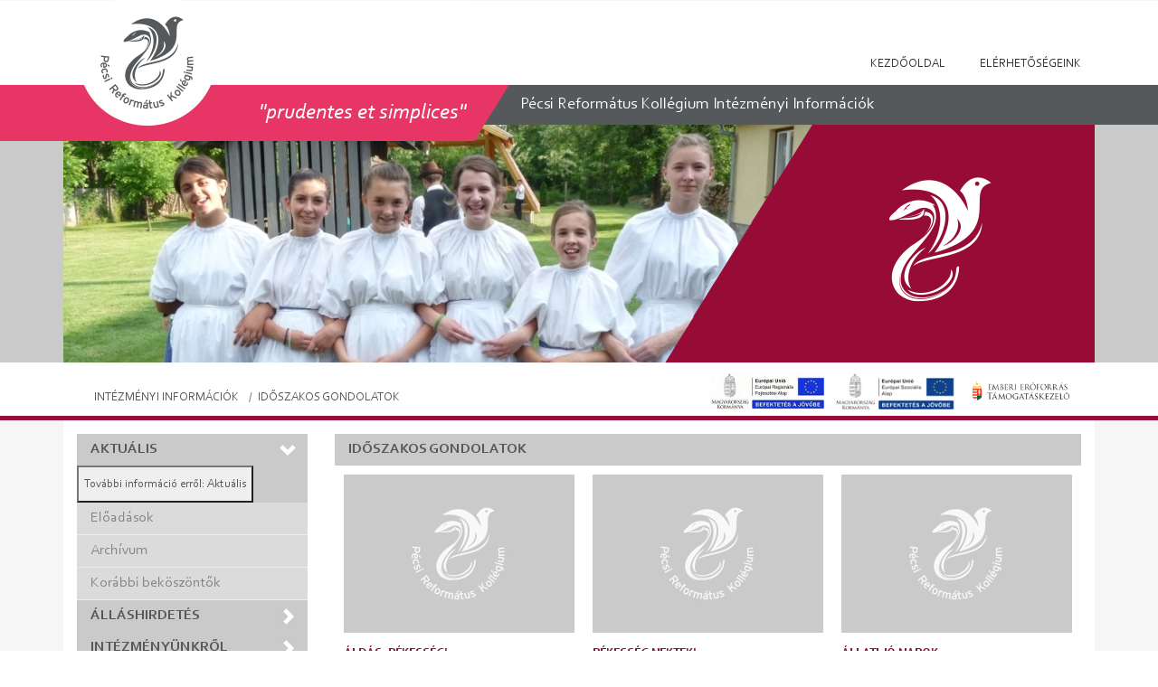

--- FILE ---
content_type: text/html; charset=utf-8
request_url: http://refipecs.hu/intezmenyi-informaciok/idoszakos-gondolatok
body_size: 7425
content:
<!DOCTYPE html>
<html xmlns="http://www.w3.org/1999/xhtml" xml:lang="hu-hu" lang="hu-hu" >
   
	<head>
		<meta charset="utf-8">
	<meta name="description" content="Pécsi Református Kollégium weboldala">
	<meta name="generator" content="Joomla! - Open Source Content Management">
	<title>Időszakos gondolatok - Pécsi Református Kollégium</title>
<link href="/media/mod_menu/css/mod-menu.min.css?a45ede" rel="stylesheet">
	<link href="http://refipecs.hu/plugins/content/dearflip/dflip/css/dflip.css" rel="stylesheet">
	<link href="http://refipecs.hu/plugins/content/dearflip/dflip/css/themify-icons.css" rel="stylesheet">
	<link href="/media/plg_system_jcemediabox/css/jcemediabox.min.css?7d30aa8b30a57b85d658fcd54426884a" rel="stylesheet">
<script type="application/json" class="joomla-script-options new">{"system.paths":{"root":"","rootFull":"http:\/\/refipecs.hu\/","base":"","baseFull":"http:\/\/refipecs.hu\/"},"csrf.token":"54ac1883264d4fcc1e6c5bd2c86014b4"}</script>
	<script src="/media/system/js/core.min.js?a3d8f8"></script>
	<script src="/media/vendor/jquery/js/jquery.min.js?3.7.1"></script>
	<script src="/media/vendor/jquery/js/jquery-noconflict.min.js?3.7.1"></script>
	<script src="/media/mod_menu/js/menu.min.js?5a565f" type="module"></script>
	<script src="http://refipecs.hu/plugins/content/dearflip/dflip/js/dflip.min.js"></script>
	<script src="/media/plg_system_jcemediabox/js/jcemediabox.min.js?7d30aa8b30a57b85d658fcd54426884a"></script>
	<script type="application/ld+json">{"@context":"https://schema.org","@type":"BreadcrumbList","@id":"http://refipecs.hu/#/schema/BreadcrumbList/17","itemListElement":[{"@type":"ListItem","position":1,"item":{"@id":"http://refipecs.hu/","name":"Kezdőlap"}},{"@type":"ListItem","position":2,"item":{"@id":"http://refipecs.hu/intezmenyi-informaciok","name":"Intézményi Információk"}},{"@type":"ListItem","position":3,"item":{"@id":"http://refipecs.hu/intezmenyi-informaciok/idoszakos-gondolatok","name":"Időszakos gondolatok"}}]}</script>
	<script>jQuery(document).ready(function(){WfMediabox.init({"base":"\/","theme":"standard","width":"","height":"","lightbox":0,"shadowbox":0,"icons":1,"overlay":1,"overlay_opacity":0.8,"overlay_color":"#000000","transition_speed":500,"close":2,"labels":{"close":"PLG_SYSTEM_JCEMEDIABOX_LABEL_CLOSE","next":"PLG_SYSTEM_JCEMEDIABOX_LABEL_NEXT","previous":"PLG_SYSTEM_JCEMEDIABOX_LABEL_PREVIOUS","cancel":"PLG_SYSTEM_JCEMEDIABOX_LABEL_CANCEL","numbers":"PLG_SYSTEM_JCEMEDIABOX_LABEL_NUMBERS","numbers_count":"PLG_SYSTEM_JCEMEDIABOX_LABEL_NUMBERS_COUNT","download":"PLG_SYSTEM_JCEMEDIABOX_LABEL_DOWNLOAD"},"swipe":true,"expand_on_click":true});});</script>

		<script src="/templates/bootstrap/js/bootstrap.min.js" type="text/javascript"></script>
		<script src="https://cdnjs.cloudflare.com/ajax/libs/popper.js/1.12.9/umd/popper.min.js" integrity="sha384-ApNbgh9B+Y1QKtv3Rn7W3mgPxhU9K/ScQsAP7hUibX39j7fakFPskvXusvfa0b4Q" crossorigin="anonymous"></script>		
		
		<link rel="stylesheet" href="/templates/bootstrap/css/bootstrap.min.css" type="text/css" />
		<meta name="viewport" content="width=device-width, initial-scale=1, maximum-scale=1, user-scalable=no">
		
		<link rel="stylesheet" href="/templates/refipecs-intezmenyi-informacio/css/template.css" type="text/css" />
	</head>


	<body>
	<!--NORMÁL NÉZET-->		
		<header class="container-fluid d-none d-xl-block">
			<div class="row fejlec">
				<div class="container">		
					<a class="logo" href="http://www.refipecs.hu/intezmenyi-informaciok" target="_self"><img class="logo" src="/templates/refipecs-intezmenyi-informacio/images/logo-normal.png" alt="Fejléc Logo"></a>
					<div class="row kereso">					
						<div class="offset-lg-10 col-lg-2">
							
						</div>
					</div>
					<div class="row menusor">
						<div class="navigacio offset-lg-2 col-lg-10">
							<div class="moduletable ">
        <ul id="mod-menu111" class="mod-menu mod-list nav ">
<li class="nav-item item-380"><a href="/" >Kezdőoldal</a></li><li class="nav-item item-414"><a href="/intezmenyi-informaciok/elerhetosegeink" >Elérhetőségeink</a></li></ul>
</div>

						</div>
					</div>
					<div class="row szoveg">
						<div class="idezet col-lg-5 d-md-none d-lg-block">
							<h2>"prudentes et simplices"</h2>
						</div>
						<div class="iskolanev col-lg-7 d-lg-block">
							<h3>Pécsi Református Kollégium Intézményi Információk</h3>
						</div>
						<div class="iskolanev d-lg-none d-md-block offset-md-2 col-md-10">
							<h3>Pécsi Református Kollégium Intézményi Információk</h3>
						</div>						
					</div>
				</div>
			</div>
		</header>
		
		<div class="container-fluid bannersav d-none d-xl-block">
			<div class="row kepsav">
				<div class="container">		
					<div class="row">
						<div class="banner col-lg-7 p-0">
							<div id="carousel-fade" class="carousel slide carousel-fade" data-ride="carousel" data-interval="5000">
								<div class="carousel-inner" role="listbox">
									<div class="carousel-item active">
										<img src="/templates/refipecs-intezmenyi-informacio/images/kep1.jpg" alt="Banner 1">
									</div>
									<div class="carousel-item">
										<img src="/templates/refipecs-intezmenyi-informacio/images/kep2.jpg" alt="Banner 2">
									</div>
									<div class="carousel-item">
										<img src="/templates/refipecs-intezmenyi-informacio/images/kep3.jpg" alt="Banner 3">
									</div>
									<div class="carousel-item">
										<img src="/templates/refipecs-intezmenyi-informacio/images/kep4.jpg" alt="Banner 3">
									</div>
								</div>
							</div>						
						
						</div>
						<div class="logo col-lg-5"></div>
					</div>
				</div>
			</div>
			<div class="row utvonal-tamogato d-none d-xl-block">
				<div class="container">		
					<div class="row">
						<div class="utvonal col-lg-7">
							<div class="moduletable ">
        <nav class="mod-breadcrumbs__wrapper" aria-label="Útvonal">
    <ol class="mod-breadcrumbs breadcrumb px-3 py-2">
                    <li class="mod-breadcrumbs__divider float-start">
                <span class="divider icon-location icon-fw" aria-hidden="true"></span>
            </li>
        
        <li class="mod-breadcrumbs__item breadcrumb-item"><a href="/intezmenyi-informaciok" class="pathway"><span>Intézményi Információk</span></a></li><li class="mod-breadcrumbs__item breadcrumb-item active"><span>Időszakos gondolatok</span></li>    </ol>
    </nav>
</div>

						</div>
						<div class="tamogato col-lg-5">
							<div class="moduletable ">
        <div class="mod-banners bannergroup">

    <div class="mod-banners__item banneritem">
                                                                                                                                                                                                                                                                                                                                                                <a
                            href="/component/banners/click/4" target="_blank" rel="noopener noreferrer"
                            title="EMET">
                            <img src="http://refipecs.hu/images/palyazatok/emet_logo_szines_jpeg.jpg" alt="EMET">                        </a>
                                                            </div>

</div>
</div>
<div class="moduletable ">
        <div class="mod-banners bannergroup">

    <div class="mod-banners__item banneritem">
                                                                                                                                                                                                                                                                                                                                                                <a
                            href="/component/banners/click/2" target="_blank" rel="noopener noreferrer"
                            title="Magyarország">
                            <img src="http://refipecs.hu/images/banners/mo.jpg" alt="Magyarország">                        </a>
                                                            </div>

</div>
</div>
<div class="moduletable ">
        <div class="mod-banners bannergroup">

    <div class="mod-banners__item banneritem">
                                                                                                                                                                                                                                                                                                                                                                <a
                            href="/component/banners/click/3" target="_blank" rel="noopener noreferrer"
                            title="ERFA">
                            <img src="http://refipecs.hu/images/banners/erfa_infoblokk.jpg" alt="ERFA">                        </a>
                                                            </div>

</div>
</div>
							
						</div>
					</div>
				</div>
			</div>
		</div>
		
		<div class="container-fluid tartalomsav d-none d-xl-block">
			<div class="row tartalomhatter">
				<div class="container tartalom">
					<div class="row">
						<div class="menuoszlop col-lg-3 col-md-4">
							<div class="moduletable ">
        <ul id="mod-menu110" class="mod-menu mod-list nav ">
<li class="nav-item item-382 alias-parent-active deeper parent"><a href="/intezmenyi-informaciok" >Aktuális</a><button class="mod-menu__toggle-sub" aria-expanded="false"><span class="icon-chevron-down" aria-hidden="true"></span><span class="visually-hidden">További információ erről: Aktuális</span></button><ul class="mod-menu__sub list-unstyled small"><li class="nav-item item-1037"><a href="/intezmenyi-informaciok/eloadasok" >Előadások</a></li><li class="nav-item item-383"><a href="/intezmenyi-informaciok/archivum?catid[0]=112" >Archívum</a></li><li class="nav-item item-867 current active"><a href="/intezmenyi-informaciok/idoszakos-gondolatok" >Korábbi beköszöntők</a></li></ul></li><li class="nav-item item-996"><a href="/intezmenyi-informaciok/allashirdetes" >Álláshirdetés</a></li><li class="nav-item item-384 deeper parent"><a href="/intezmenyi-informaciok/intezmenyunkrol" >Intézményünkről</a><button class="mod-menu__toggle-sub" aria-expanded="false"><span class="icon-chevron-down" aria-hidden="true"></span><span class="visually-hidden">További információ erről: Intézményünkről</span></button><ul class="mod-menu__sub list-unstyled small"><li class="nav-item item-385"><a href="/intezmenyi-informaciok/intezmenyunkrol/koszonto" >Köszöntő</a></li><li class="nav-item item-387"><a href="/intezmenyi-informaciok/intezmenyunkrol/igazgatotanacs" >Igazgatótanács</a></li><li class="nav-item item-699"><a href="/intezmenyi-informaciok/intezmenyunkrol/szervezetunk" >Szervezetünk</a></li><li class="nav-item item-1492"><a href="/intezmenyi-informaciok/intezmenyunkrol/fenntartonk" >Fenntartónk</a></li><li class="nav-item item-388"><a href="/intezmenyi-informaciok/intezmenyunkrol/kulfoldi-kapcsolataink" >Külföldi kapcsolataink</a></li></ul></li><li class="nav-item item-997"><a href="/intezmenyi-informaciok/intezmenytortenet" >Intézménytörténet</a></li><li class="nav-item item-590 deeper parent"><a href="/intezmenyi-informaciok/hitelet" >Hitélet</a><button class="mod-menu__toggle-sub" aria-expanded="false"><span class="icon-chevron-down" aria-hidden="true"></span><span class="visually-hidden">További információ erről: Hitélet</span></button><ul class="mod-menu__sub list-unstyled small"><li class="nav-item item-591"><a href="/intezmenyi-informaciok/hitelet/lelkipasztoraink" >Lelkipásztoraink</a></li><li class="nav-item item-592"><a href="/intezmenyi-informaciok/hitelet/hiteleti-alkalmak" >Hitéleti alkalmak</a></li></ul></li><li class="nav-item item-1002"><a href="/kozepiskola-pecs/ecl-nyelvvizsga" >ECL nyelvvizsga</a></li><li class="nav-item item-389 deeper parent"><a href="/intezmenyi-informaciok/dokumentumaink" >Dokumentumaink</a><button class="mod-menu__toggle-sub" aria-expanded="false"><span class="icon-chevron-down" aria-hidden="true"></span><span class="visually-hidden">További információ erről: Dokumentumaink</span></button><ul class="mod-menu__sub list-unstyled small"><li class="nav-item item-390"><a href="/intezmenyi-informaciok/dokumentumaink/szmsz" >SzMSz</a></li><li class="nav-item item-391"><a href="/intezmenyi-informaciok/dokumentumaink/pedagogiai-program" >Pedagógiai program</a></li><li class="nav-item item-392"><a href="/intezmenyi-informaciok/dokumentumaink/kulonos-kozzeteteli-lista" >Különös közzétételi lista</a></li><li class="nav-item item-393"><a href="/intezmenyi-informaciok/dokumentumaink/hazirend" >Házirend</a></li></ul></li><li class="nav-item item-395 deeper parent"><a href="/intezmenyi-informaciok/palyazatok" >Pályázatok</a><button class="mod-menu__toggle-sub" aria-expanded="false"><span class="icon-chevron-down" aria-hidden="true"></span><span class="visually-hidden">További információ erről: Pályázatok</span></button><ul class="mod-menu__sub list-unstyled small"><li class="nav-item item-679"><a href="/intezmenyi-informaciok/palyazatok/hatartalanul" >Határtalanul</a></li><li class="nav-item item-680"><a href="/intezmenyi-informaciok/palyazatok/szechenyi-2020" >Széchenyi 2020</a></li><li class="nav-item item-686"><a href="/intezmenyi-informaciok/palyazatok/nemzeti-kulturalis-alap" >Nemzeti Kultúrális Alap</a></li><li class="nav-item item-687"><a href="/intezmenyi-informaciok/palyazatok/egyhazi-tamogatasok" >Egyházi támogatások</a></li><li class="nav-item item-688"><a href="/intezmenyi-informaciok/palyazatok/istenadta-tehetseg-program" >Istenadta Tehetség program</a></li><li class="nav-item item-689"><a href="/intezmenyi-informaciok/palyazatok/pecs-mjv-tamogatasok" >Pécs MJV támogatások</a></li><li class="nav-item item-690"><a href="/intezmenyi-informaciok/palyazatok/emet-es-emmi-tamogatasok" >EMET, EMMI, BGA támogatások</a></li><li class="nav-item item-1506"><a href="/intezmenyi-informaciok/palyazatok/timoteus-alapitvany" >Timóteus Alapítvány</a></li></ul></li><li class="nav-item item-394"><a href="/intezmenyi-informaciok/alapitvanyaink" >Alapítványaink</a></li><li class="nav-item item-1077"><a href="/intezmenyi-informaciok/tehetseggondozas" >Tehetséggondozás</a></li><li class="nav-item item-998"><a href="/intezmenyi-informaciok/elerhetosegeink" >Elérhetőségeink</a></li><li class="nav-item item-670"><a href="http://outlook.office365.com" target="_blank" rel="noopener noreferrer">Webmail</a></li><li class="nav-item item-1485"><a href="/intezmenyi-informaciok/prk-podcast" >PRK Podcast</a></li></ul>
</div>
<div class="moduletable ">
            <h3 >PRK Podcast</h3>        
<div id="mod-custom255" class="mod-custom custom">
    <p style="text-align: center;"><a href="/intezmenyi-informaciok/prk-podcast" target="_self"><img src="/images/intezmeny/kepek/2025/podcast.png" alt="podcast" width="50" height="50" class=".img-fluid" style="max-width: 100%; margin: 5px;" /></a></p></div>
</div>
<div class="moduletable ">
            <h3 >Alapítványok adatai</h3>        
<div id="mod-custom104" class="mod-custom custom">
    <p><strong>Timóteus Alapítvány</strong></p>
<p><em>Adószám:</em> 18301667-1-02</p>
<p><em>Bankszámlaszám:</em> 50800111-11217798</p>
<p>&nbsp;</p>
<p><strong>Pro Schola Reformata Pécs Alapítvány</strong></p>
<p><em>Adószám:</em> 18278828-1-02<strong><br /></strong></p>
<p>Bankszámlaszám: 50800166-15236261</p>
<p>&nbsp;</p>
<p><strong>Ledinai Óvodáért Alapítvány</strong></p>
<p><em>Adószám:</em> 18312650-1-02</p>
<p><em>Bankszámlaszám:</em> 50100112-12005291</p>
<p>&nbsp;</p>
<p><strong>Gyermekmosoly Alapítvány</strong></p>
<p><em>Adószám:</em> 18324840-1-02</p>
<p><em>Bankszámlaszám:</em> 11731128-20006974</p>
<p>&nbsp;</p>
<p><strong>Nagyharsányi iskoláért Alapítvány</strong></p>
<p><em>Adószám:</em> 18305111-1-02</p>
<p style="margin-top: 0px; margin-bottom: 0px;"><em>Bankszámlaszám: </em>11746122-20003548</p>
<p>&nbsp;</p></div>
</div>
<div class="moduletable ">
            <h3 >Időszakos gondolatok</h3>        <div class="mod-articlesnews newsflash">
            <div class="mod-articlesnews__item" itemscope itemtype="https://schema.org/Article">
                    <h4 class="newsflash-title">
            <a href="/intezmenyi-informaciok/idoszakos-gondolatok/2593-aldas-bekesseg">
            ÁLDÁS, BÉKESSÉG!        </a>
        </h4>


    

    <p><strong>Megtanultuk régen a köszönésünket, a református üdvözlést. A hozzánk érkező elsősök is tudják már, s ha a Refi Oviba jártak, már óvodáskorukban megtanulták. Mégis, jó újratanulni, hogy megmaradjon a veleje, és ne váljon gépiessé a szánkon. Áldás, békesség! A legjobbat kívánjuk vele, amit csak egyik ember kívánhat a másiknak.</strong></p>


        </div>
            <div class="mod-articlesnews__item" itemscope itemtype="https://schema.org/Article">
                    <h4 class="newsflash-title">
            <a href="/intezmenyi-informaciok/idoszakos-gondolatok/2454-bekesseg-nektek">
            Békesség nektek!        </a>
        </h4>


    

    <p>Így köszönti a Feltámadott Jézus tanítványait első látogatásakor. A köszönés ilyen formája általános a közel-keleti világban. Egykor és ma is így köszöntek, köszönnek egymásnak zsidók és muszlimok, héberek és arabok.</p>


        </div>
            <div class="mod-articlesnews__item" itemscope itemtype="https://schema.org/Article">
                    <h4 class="newsflash-title">
            <a href="/intezmenyi-informaciok/idoszakos-gondolatok/1955-allati-jo-napok">
            ÁLLATI JÓ NAPOK        </a>
        </h4>


    

    <p style="text-align: justify;"><br />Közel egy időszakra esik az idén a Teremtés Hete és az Állatok Világnapja. Fontos, hogy megértsük ezeknek az emlékeztető időpontoknak a lényegét.</p>


        </div>
    </div>
</div>
						
						</div>
						<div class="aktoszlop col-lg-9 col-md-8">
							<div class="com-content-category-blog blog">
            <div class="page-header">
            <h1> Időszakos gondolatok </h1>
        </div>
    
        
    
            <div class="category-desc clearfix">
                                                        </div>
    
    
    
                                                            <div class="com-content-category-blog__items blog-items  columns-3">
                    <div class="com-content-category-blog__item blog-item">
                    

<div class="item-content">
    
	<figure class="left item-image">

            <a href="/intezmenyi-informaciok/idoszakos-gondolatok/2593-aldas-bekesseg" title="ÁLDÁS, BÉKESSÉG!">
            <img src="/images/hir.jpg" width="255" height="175" loading="lazy">        </a>
    	
    </figure>
	
	

    



	
	
                        
        <div class="page-header">
                    <h2>
                                    <a href="/intezmenyi-informaciok/idoszakos-gondolatok/2593-aldas-bekesseg">
                        ÁLDÁS, BÉKESSÉG!                    </a>
                            </h2>
        
        
        
            </div>
	
	
        	
        
        	

    	Megtanultuk régen a köszönésünket, a református üdvözlést. A hozzánk érkező elsősök is tudják már, s ha a Refi Oviba jártak, már óvodáskorukban megtanulták. Mégis,...

    
    
    
        </div>
            </div>
                    <div class="com-content-category-blog__item blog-item">
                    

<div class="item-content">
    
	<figure class="left item-image">

            <a href="/intezmenyi-informaciok/idoszakos-gondolatok/2454-bekesseg-nektek" title="Békesség nektek!">
            <img src="/images/hir.jpg" width="255" height="175" loading="lazy">        </a>
    	
    </figure>
	
	

    



	
	
                        
        <div class="page-header">
                    <h2>
                                    <a href="/intezmenyi-informaciok/idoszakos-gondolatok/2454-bekesseg-nektek">
                        Békesség nektek!                    </a>
                            </h2>
        
        
        
            </div>
	
	
        	
        
        	

    	Így köszönti a Feltámadott Jézus tanítványait első látogatásakor. A köszönés ilyen formája általános a közel-keleti világban. Egykor és ma is így köszöntek,...

    
    
    
        </div>
            </div>
                    <div class="com-content-category-blog__item blog-item">
                    

<div class="item-content">
    
	<figure class="left item-image">

            <a href="/intezmenyi-informaciok/idoszakos-gondolatok/1955-allati-jo-napok" title="ÁLLATI JÓ NAPOK">
            <img src="/images/hir.jpg">        </a>
    	
    </figure>
	
	

    



	
	
                        
        <div class="page-header">
                    <h2>
                                    <a href="/intezmenyi-informaciok/idoszakos-gondolatok/1955-allati-jo-napok">
                        ÁLLATI JÓ NAPOK                    </a>
                            </h2>
        
        
        
            </div>
	
	
        	
        
        	

    	Közel egy időszakra esik az idén a Teremtés Hete és az Állatok Világnapja. Fontos, hogy megértsük ezeknek az emlékeztető időpontoknak a lényegét.


    
    
    
        </div>
            </div>
                    <div class="com-content-category-blog__item blog-item">
                    

<div class="item-content">
    
	<figure class="left item-image">

            <a href="/intezmenyi-informaciok/idoszakos-gondolatok/1754-haboru-van-most-a-nagyvilagban" title="„Háború van most a nagyvilágban…”">
            <img src="/images/hir.jpg">        </a>
    	
    </figure>
	
	

    



	
	
                        
        <div class="page-header">
                    <h2>
                                    <a href="/intezmenyi-informaciok/idoszakos-gondolatok/1754-haboru-van-most-a-nagyvilagban">
                        „Háború van most a nagyvilágban…”                    </a>
                            </h2>
        
        
        
            </div>
	
	
        	
        
        	

    	Vörösmarty nevezetes verssora A vén cigányból visszakísért napjainkban. Akár csak 168 éve, most is olyan összecsapás rengette meg és sokkolja naponta a világot,...

    
    
    
        </div>
            </div>
                    <div class="com-content-category-blog__item blog-item">
                    

<div class="item-content">
    
	<figure class="left item-image">

            <a href="/intezmenyi-informaciok/idoszakos-gondolatok/1683-isten-aldd-meg-a-magyart" title="ISTEN, ÁLDD MEG A MAGYART!">
            <img src="/images/hir.jpg">        </a>
    	
    </figure>
	
	

    



	
	
                        
        <div class="page-header">
                    <h2>
                                    <a href="/intezmenyi-informaciok/idoszakos-gondolatok/1683-isten-aldd-meg-a-magyart">
                        ISTEN, ÁLDD MEG A MAGYART!                    </a>
                            </h2>
        
        
        
            </div>
	
	
        	
        
        	

    	Erre a fohászra emelkedik föl a nemzeti lobogó és a magyar szív! Ez az ima díszíti jogrendszerünk talapzatát, az Alaptörvényt. Ezzel, az egy híján kétszáz...

    
    
    
        </div>
            </div>
                    <div class="com-content-category-blog__item blog-item">
                    

<div class="item-content">
    
	<figure class="left item-image">

            <a href="/intezmenyi-informaciok/idoszakos-gondolatok/1664-gondolatok-2022-re" title="GONDOLATOK 2022-RE">
            <img src="/images/hir.jpg">        </a>
    	
    </figure>
	
	

    



	
	
                        
        <div class="page-header">
                    <h2>
                                    <a href="/intezmenyi-informaciok/idoszakos-gondolatok/1664-gondolatok-2022-re">
                        GONDOLATOK 2022-RE                    </a>
                            </h2>
        
        
        
            </div>
	
	
        	
        
        	

    	„… Akkor sokan eltántorodnak, elárulják és meggyűlölik egymást.&nbsp;Sok hamis próféta támad, és sokakat megtévesztenek.&nbsp;Mivel pedig megsokasodik a gonoszság,...

    
    
    
        </div>
            </div>
                    <div class="com-content-category-blog__item blog-item">
                    

<div class="item-content">
    
	<figure class="left item-image">

            <a href="/intezmenyi-informaciok/idoszakos-gondolatok/1624-fenyt-a-vilagnak" title="FÉNYT A VILÁGNAK!">
            <img src="/images/hir.jpg">        </a>
    	
    </figure>
	
	

    



	
	
                        
        <div class="page-header">
                    <h2>
                                    <a href="/intezmenyi-informaciok/idoszakos-gondolatok/1624-fenyt-a-vilagnak">
                        FÉNYT A VILÁGNAK!                    </a>
                            </h2>
        
        
        
            </div>
	
	
        	
        
        	

    	Isten teremtő energiát bocsátott az embervilágba Krisztussal, akár a napfénnyel a természetbe, mert a benne megtestesült szeretetet megnemesíti, megújítja, átmenti...

    
    
    
        </div>
            </div>
                    <div class="com-content-category-blog__item blog-item">
                    

<div class="item-content">
    
	<figure class="left item-image">

            <a href="/intezmenyi-informaciok/idoszakos-gondolatok/1591-emlekezesek-evada" title="Emlékezések évada">
            <img src="/images/hir.jpg">        </a>
    	
    </figure>
	
	

    



	
	
                        
        <div class="page-header">
                    <h2>
                                    <a href="/intezmenyi-informaciok/idoszakos-gondolatok/1591-emlekezesek-evada">
                        Emlékezések évada                    </a>
                            </h2>
        
        
        
            </div>
	
	
        	
        
        	

    	Ebben (is) istenképűségünk nyilvánul meg: nem tudunk nem alkotni, mert bennünk ragadt a teremtés ösztöne. Még az emlékezésben is.


    
    
    
        </div>
            </div>
                    <div class="com-content-category-blog__item blog-item">
                    

<div class="item-content">
    
	<figure class="left item-image">

            <a href="/intezmenyi-informaciok/idoszakos-gondolatok/1562-vissza-a-termeszethez" title="VISSZA A TERMÉSZETHEZ!">
            <img src="/images/hir.jpg">        </a>
    	
    </figure>
	
	

    



	
	
                        
        <div class="page-header">
                    <h2>
                                    <a href="/intezmenyi-informaciok/idoszakos-gondolatok/1562-vissza-a-termeszethez">
                        VISSZA A TERMÉSZETHEZ!                    </a>
                            </h2>
        
        
        
            </div>
	
	
        	
        
        	

    	Csaknem háromszáz éve már, hogy az európai gondolkodás új fordulatot vett ezzel a jelszóval. A svájci Alpok ölében nagybátyja parókiáján gyerekeskedő Rousseau...

    
    
    
        </div>
            </div>
                </div>
    
    
                        <div class="com-content-category-blog__navigation w-100">
                        <div class="com-content-category-blog__pagination">
                <nav class="pagination__wrapper" aria-label="Lapszámozás">
    <ul class="pagination ms-0 mb-4">
            <li class="disabled page-item">
        <span class="page-link" aria-hidden="true"><span class="icon-angle-double-left" aria-hidden="true"></span></span>
    </li>
            <li class="disabled page-item">
        <span class="page-link" aria-hidden="true"><span class="icon-angle-left" aria-hidden="true"></span></span>
    </li>

                            <li class="active page-item">
        <a aria-current="true" aria-label="1. oldal" href="#" class="page-link">1</a>
    </li>
                        <li class="page-item">
        <a aria-label="Ugrás a(z) 2 oldalra" href="/intezmenyi-informaciok/idoszakos-gondolatok?start=9" class="page-link">
            2        </a>
    </li>
                        <li class="page-item">
        <a aria-label="Ugrás a(z) 3 oldalra" href="/intezmenyi-informaciok/idoszakos-gondolatok?start=18" class="page-link">
            3        </a>
    </li>
                        <li class="page-item">
        <a aria-label="Ugrás a(z) 4 oldalra" href="/intezmenyi-informaciok/idoszakos-gondolatok?start=27" class="page-link">
            4        </a>
    </li>
        
            <li class="page-item">
        <a aria-label="Ugrás a következő oldalra" href="/intezmenyi-informaciok/idoszakos-gondolatok?start=9" class="page-link">
            <span class="icon-angle-right" aria-hidden="true"></span>        </a>
    </li>
            <li class="page-item">
        <a aria-label="Ugrás az utolsó oldalra" href="/intezmenyi-informaciok/idoszakos-gondolatok?start=27" class="page-link">
            <span class="icon-angle-double-right" aria-hidden="true"></span>        </a>
    </li>
    </ul>
</nav>
            </div>
        </div>
    </div>
						
						</div>
					</div>
				</div>
			</div>
		</div>
		
		<div class="container-fluid lablecsav d-none d-xl-block">
			<div class="row lablec d-md-none d-lg-block">
				<div class="container">		
					<div class="row">
						<div class="iskolanev-lab col-lg-7">
							<h3>Pécsi Református Kollégium Intézményi Információk</h3>
						</div>
						<div class="facebook col-lg-5">
							<h2><a href="#" target="_blank">Keress minket itt is!</a></h2>						
						</div>
					</div>
				</div>
			</div>
			<div class="row lablec-menu d-none d-xl-block">
				<div class="container">		
					<div class="row">
						<div class="lablec-modul col-lg-3 d-md-none d-lg-block">
							<img src="/templates/refipecs-intezmenyi-informacio/images/lablec_logo.png" alt="Lábléc Logo">
						</div>
						<div class="lablec-modul col-lg-3 col-md-6">
							<div class="moduletable ">
            <h3 >Elérhetőségek</h3>        
<div id="mod-custom115" class="mod-custom custom">
    <p>Cím: 7630 Pécs Engel János utca 15.</p>
<p>Email: titkarsag@refipecs.hu</p>
<p>Tel.: +36-72-210-800</p></div>
</div>

						</div>
						<div class="lablec-modul col-lg-3 col-md-6">
							<div class="moduletable ">
            <h3 >Oktatási azonosító</h3>        
<div id="mod-custom93" class="mod-custom custom">
    <p>Az intézmény OM azonosítója:</p>
<p>027413</p></div>
</div>

						</div>
						<div class="lablec-modul col-lg-3 d-md-none d-lg-block">
							<div class="moduletable ">
        
<div id="mod-custom169" class="mod-custom custom">
    <p><a href="http://okogyulekezet.hu/" target="_blank" rel="noopener"><img src="/images/intezmeny/kepek/2021/ogym_logo-kicsi.png" alt="ogym logo kicsi" width="66" height="100" style="max-width: 100%; margin: 5px auto; display: block;" /></a></p></div>
</div>

						</div>
					</div>
				</div>
			</div>			
		</div>	
	<!--NORMÁL NÉZET VÉGE-->		
	
	
	<!--TABLET NÉZET-->	
	
	<!--TABLET NÉZET VÉGE-->		
	<!--MOBIL NÉZET-->	
		<div class="container-fluid d-block d-xl-none fejlecsav">
			<div class="container">
				<div class="row">
					<div class="col-3 col-sm-2 logo">
						<img src="/templates/refipecs-intezmenyi-informacio/images/mobil-logo.png" alt="Logo">
					</div>						
					<div class="col-9 col-sm-10 fejlec">
						<h1>Pécsi Református Kollégium</h1><h2>"prudentes et simplices"</h2>
					</div>	
				</div>
			</div>
		</div>	
		<nav class="navbar navbar-expand-xl d-xl-none navbar-light">
			<h2 class="navbar-brand">PRK Intézményi Információk</h2>				
			<button class="navbar-toggler" type="button" data-toggle="collapse" data-target="#navbar-collapse">&#9776;</button> 	
			<div class="collapse navbar-collapse" id="navbar-collapse">
								
				<div class="moduletable ">
        <ul id="mod-menu109" class="mod-menu mod-list nav  navbar-nav ml-auto">
<li class="nav-item item-1078"><a href="/intezmenyi-informaciok/tehetseggondozas" >Tehetséggondozás</a></li><li class="nav-item item-396"><a href="/" >Kezdőoldal</a></li><li class="nav-item item-397"><a href="/intezmenyi-informaciok/elerhetosegeink" >Elérhetőségeink</a></li><li class="nav-item item-398 alias-parent-active deeper parent"><a href="/intezmenyi-informaciok" >Aktuális</a><button class="mod-menu__toggle-sub" aria-expanded="false"><span class="icon-chevron-down" aria-hidden="true"></span><span class="visually-hidden">További információ erről: Aktuális</span></button><ul class="mod-menu__sub list-unstyled small"><li class="nav-item item-399"><a href="/intezmenyi-informaciok/archivum?catid[0]=112" >Archívum</a></li></ul></li><li class="nav-item item-400 deeper parent"><a href="/intezmenyi-informaciok/intezmenyunkrol" >Intézményünkről</a><button class="mod-menu__toggle-sub" aria-expanded="false"><span class="icon-chevron-down" aria-hidden="true"></span><span class="visually-hidden">További információ erről: Intézményünkről</span></button><ul class="mod-menu__sub list-unstyled small"><li class="nav-item item-401"><a href="/intezmenyi-informaciok/intezmenyunkrol/koszonto" >Köszöntő</a></li><li class="nav-item item-402"><a href="/?Itemid=370" >Történetünk</a></li><li class="nav-item item-403"><a href="/intezmenyi-informaciok/intezmenyunkrol/igazgatotanacs" >Igazgatótanács</a></li><li class="nav-item item-405"><a href="/intezmenyi-informaciok/intezmenyunkrol/kulfoldi-kapcsolataink" >Külföldi kapcsolataink</a></li><li class="nav-item item-700"><a href="/intezmenyi-informaciok/intezmenyunkrol/szervezetunk" >Szervezetünk</a></li><li class="nav-item item-1493"><a href="/intezmenyi-informaciok/intezmenyunkrol/fenntartonk" >Fenntartónk</a></li></ul></li><li class="nav-item item-406 deeper parent"><a href="/intezmenyi-informaciok/dokumentumaink" >Dokumentumaink</a><button class="mod-menu__toggle-sub" aria-expanded="false"><span class="icon-chevron-down" aria-hidden="true"></span><span class="visually-hidden">További információ erről: Dokumentumaink</span></button><ul class="mod-menu__sub list-unstyled small"><li class="nav-item item-407"><a href="/intezmenyi-informaciok/dokumentumaink/szmsz" >SzMSz</a></li><li class="nav-item item-408"><a href="/intezmenyi-informaciok/dokumentumaink/pedagogiai-program" >Pedagógiai program</a></li><li class="nav-item item-409"><a href="/intezmenyi-informaciok/dokumentumaink/kulonos-kozzeteteli-lista" >Különös közzétételi lista</a></li><li class="nav-item item-410"><a href="/intezmenyi-informaciok/dokumentumaink/hazirend" >Házirend</a></li><li class="nav-item item-1003"><a href="/kozepiskola-pecs/ecl-nyelvvizsga" >ECL nyelvvizsga</a></li></ul></li><li class="nav-item item-411 deeper parent"><a href="/intezmenyi-informaciok/palyazatok" >Pályázatok</a><button class="mod-menu__toggle-sub" aria-expanded="false"><span class="icon-chevron-down" aria-hidden="true"></span><span class="visually-hidden">További információ erről: Pályázatok</span></button><ul class="mod-menu__sub list-unstyled small"><li class="nav-item item-691"><a href="/intezmenyi-informaciok/palyazatok/hatartalanul" >Határtalanul</a></li><li class="nav-item item-692"><a href="/intezmenyi-informaciok/palyazatok/szechenyi-2020" >Széchenyi 2020</a></li><li class="nav-item item-693"><a href="/intezmenyi-informaciok/palyazatok/nemzeti-kulturalis-alap" >Nemzeti Kultúrális Alap</a></li><li class="nav-item item-694"><a href="/intezmenyi-informaciok/palyazatok/egyhazi-tamogatasok" >Egyházi támogatások</a></li><li class="nav-item item-695"><a href="/intezmenyi-informaciok/palyazatok/istenadta-tehetseg-program" >Istenadta Tehetség program</a></li><li class="nav-item item-696"><a href="/intezmenyi-informaciok/palyazatok/pecs-mjv-tamogatasok" >Pécs MJV támogatások</a></li><li class="nav-item item-697"><a href="/intezmenyi-informaciok/palyazatok/emet-es-emmi-tamogatasok" >Egyéb támogatások</a></li><li class="nav-item item-1507"><a href="/intezmenyi-informaciok/palyazatok/timoteus-alapitvany" >Timóteus Alapítvány</a></li></ul></li><li class="nav-item item-412"><a href="/intezmenyi-informaciok/alapitvanyaink" >Alapítványaink</a></li><li class="nav-item item-593 deeper parent"><a href="/intezmenyi-informaciok/hitelet" >Hitélet</a><button class="mod-menu__toggle-sub" aria-expanded="false"><span class="icon-chevron-down" aria-hidden="true"></span><span class="visually-hidden">További információ erről: Hitélet</span></button><ul class="mod-menu__sub list-unstyled small"><li class="nav-item item-594"><a href="/intezmenyi-informaciok/hitelet/lelkipasztoraink" >Lelkipásztoraink</a></li><li class="nav-item item-595"><a href="/intezmenyi-informaciok/hitelet/hiteleti-alkalmak" >Hitéleti alkalmak</a></li></ul></li></ul>
</div>
			
			</div>				
		</nav>
		<div class="container-fluid d-block d-xl-none tartalomsav">
			<div class="container">
				<div class="row">
					<div class="col-12 col-sm-12 tartalom">
						<div class="com-content-category-blog blog">
            <div class="page-header">
            <h1> Időszakos gondolatok </h1>
        </div>
    
        
    
            <div class="category-desc clearfix">
                                                        </div>
    
    
    
                                                            <div class="com-content-category-blog__items blog-items  columns-3">
                    <div class="com-content-category-blog__item blog-item">
                    

<div class="item-content">
    
	<figure class="left item-image">

            <a href="/intezmenyi-informaciok/idoszakos-gondolatok/2593-aldas-bekesseg" title="ÁLDÁS, BÉKESSÉG!">
            <img src="/images/hir.jpg" width="255" height="175" loading="lazy">        </a>
    	
    </figure>
	
	

    



	
	
                        
        <div class="page-header">
                    <h2>
                                    <a href="/intezmenyi-informaciok/idoszakos-gondolatok/2593-aldas-bekesseg">
                        ÁLDÁS, BÉKESSÉG!                    </a>
                            </h2>
        
        
        
            </div>
	
	
        	
        
        	

    	Megtanultuk régen a köszönésünket, a református üdvözlést. A hozzánk érkező elsősök is tudják már, s ha a Refi Oviba jártak, már óvodáskorukban megtanulták. Mégis,...

    
    
    
        </div>
            </div>
                    <div class="com-content-category-blog__item blog-item">
                    

<div class="item-content">
    
	<figure class="left item-image">

            <a href="/intezmenyi-informaciok/idoszakos-gondolatok/2454-bekesseg-nektek" title="Békesség nektek!">
            <img src="/images/hir.jpg" width="255" height="175" loading="lazy">        </a>
    	
    </figure>
	
	

    



	
	
                        
        <div class="page-header">
                    <h2>
                                    <a href="/intezmenyi-informaciok/idoszakos-gondolatok/2454-bekesseg-nektek">
                        Békesség nektek!                    </a>
                            </h2>
        
        
        
            </div>
	
	
        	
        
        	

    	Így köszönti a Feltámadott Jézus tanítványait első látogatásakor. A köszönés ilyen formája általános a közel-keleti világban. Egykor és ma is így köszöntek,...

    
    
    
        </div>
            </div>
                    <div class="com-content-category-blog__item blog-item">
                    

<div class="item-content">
    
	<figure class="left item-image">

            <a href="/intezmenyi-informaciok/idoszakos-gondolatok/1955-allati-jo-napok" title="ÁLLATI JÓ NAPOK">
            <img src="/images/hir.jpg">        </a>
    	
    </figure>
	
	

    



	
	
                        
        <div class="page-header">
                    <h2>
                                    <a href="/intezmenyi-informaciok/idoszakos-gondolatok/1955-allati-jo-napok">
                        ÁLLATI JÓ NAPOK                    </a>
                            </h2>
        
        
        
            </div>
	
	
        	
        
        	

    	Közel egy időszakra esik az idén a Teremtés Hete és az Állatok Világnapja. Fontos, hogy megértsük ezeknek az emlékeztető időpontoknak a lényegét.


    
    
    
        </div>
            </div>
                    <div class="com-content-category-blog__item blog-item">
                    

<div class="item-content">
    
	<figure class="left item-image">

            <a href="/intezmenyi-informaciok/idoszakos-gondolatok/1754-haboru-van-most-a-nagyvilagban" title="„Háború van most a nagyvilágban…”">
            <img src="/images/hir.jpg">        </a>
    	
    </figure>
	
	

    



	
	
                        
        <div class="page-header">
                    <h2>
                                    <a href="/intezmenyi-informaciok/idoszakos-gondolatok/1754-haboru-van-most-a-nagyvilagban">
                        „Háború van most a nagyvilágban…”                    </a>
                            </h2>
        
        
        
            </div>
	
	
        	
        
        	

    	Vörösmarty nevezetes verssora A vén cigányból visszakísért napjainkban. Akár csak 168 éve, most is olyan összecsapás rengette meg és sokkolja naponta a világot,...

    
    
    
        </div>
            </div>
                    <div class="com-content-category-blog__item blog-item">
                    

<div class="item-content">
    
	<figure class="left item-image">

            <a href="/intezmenyi-informaciok/idoszakos-gondolatok/1683-isten-aldd-meg-a-magyart" title="ISTEN, ÁLDD MEG A MAGYART!">
            <img src="/images/hir.jpg">        </a>
    	
    </figure>
	
	

    



	
	
                        
        <div class="page-header">
                    <h2>
                                    <a href="/intezmenyi-informaciok/idoszakos-gondolatok/1683-isten-aldd-meg-a-magyart">
                        ISTEN, ÁLDD MEG A MAGYART!                    </a>
                            </h2>
        
        
        
            </div>
	
	
        	
        
        	

    	Erre a fohászra emelkedik föl a nemzeti lobogó és a magyar szív! Ez az ima díszíti jogrendszerünk talapzatát, az Alaptörvényt. Ezzel, az egy híján kétszáz...

    
    
    
        </div>
            </div>
                    <div class="com-content-category-blog__item blog-item">
                    

<div class="item-content">
    
	<figure class="left item-image">

            <a href="/intezmenyi-informaciok/idoszakos-gondolatok/1664-gondolatok-2022-re" title="GONDOLATOK 2022-RE">
            <img src="/images/hir.jpg">        </a>
    	
    </figure>
	
	

    



	
	
                        
        <div class="page-header">
                    <h2>
                                    <a href="/intezmenyi-informaciok/idoszakos-gondolatok/1664-gondolatok-2022-re">
                        GONDOLATOK 2022-RE                    </a>
                            </h2>
        
        
        
            </div>
	
	
        	
        
        	

    	„… Akkor sokan eltántorodnak, elárulják és meggyűlölik egymást.&nbsp;Sok hamis próféta támad, és sokakat megtévesztenek.&nbsp;Mivel pedig megsokasodik a gonoszság,...

    
    
    
        </div>
            </div>
                    <div class="com-content-category-blog__item blog-item">
                    

<div class="item-content">
    
	<figure class="left item-image">

            <a href="/intezmenyi-informaciok/idoszakos-gondolatok/1624-fenyt-a-vilagnak" title="FÉNYT A VILÁGNAK!">
            <img src="/images/hir.jpg">        </a>
    	
    </figure>
	
	

    



	
	
                        
        <div class="page-header">
                    <h2>
                                    <a href="/intezmenyi-informaciok/idoszakos-gondolatok/1624-fenyt-a-vilagnak">
                        FÉNYT A VILÁGNAK!                    </a>
                            </h2>
        
        
        
            </div>
	
	
        	
        
        	

    	Isten teremtő energiát bocsátott az embervilágba Krisztussal, akár a napfénnyel a természetbe, mert a benne megtestesült szeretetet megnemesíti, megújítja, átmenti...

    
    
    
        </div>
            </div>
                    <div class="com-content-category-blog__item blog-item">
                    

<div class="item-content">
    
	<figure class="left item-image">

            <a href="/intezmenyi-informaciok/idoszakos-gondolatok/1591-emlekezesek-evada" title="Emlékezések évada">
            <img src="/images/hir.jpg">        </a>
    	
    </figure>
	
	

    



	
	
                        
        <div class="page-header">
                    <h2>
                                    <a href="/intezmenyi-informaciok/idoszakos-gondolatok/1591-emlekezesek-evada">
                        Emlékezések évada                    </a>
                            </h2>
        
        
        
            </div>
	
	
        	
        
        	

    	Ebben (is) istenképűségünk nyilvánul meg: nem tudunk nem alkotni, mert bennünk ragadt a teremtés ösztöne. Még az emlékezésben is.


    
    
    
        </div>
            </div>
                    <div class="com-content-category-blog__item blog-item">
                    

<div class="item-content">
    
	<figure class="left item-image">

            <a href="/intezmenyi-informaciok/idoszakos-gondolatok/1562-vissza-a-termeszethez" title="VISSZA A TERMÉSZETHEZ!">
            <img src="/images/hir.jpg">        </a>
    	
    </figure>
	
	

    



	
	
                        
        <div class="page-header">
                    <h2>
                                    <a href="/intezmenyi-informaciok/idoszakos-gondolatok/1562-vissza-a-termeszethez">
                        VISSZA A TERMÉSZETHEZ!                    </a>
                            </h2>
        
        
        
            </div>
	
	
        	
        
        	

    	Csaknem háromszáz éve már, hogy az európai gondolkodás új fordulatot vett ezzel a jelszóval. A svájci Alpok ölében nagybátyja parókiáján gyerekeskedő Rousseau...

    
    
    
        </div>
            </div>
                </div>
    
    
                        <div class="com-content-category-blog__navigation w-100">
                        <div class="com-content-category-blog__pagination">
                <nav class="pagination__wrapper" aria-label="Lapszámozás">
    <ul class="pagination ms-0 mb-4">
            <li class="disabled page-item">
        <span class="page-link" aria-hidden="true"><span class="icon-angle-double-left" aria-hidden="true"></span></span>
    </li>
            <li class="disabled page-item">
        <span class="page-link" aria-hidden="true"><span class="icon-angle-left" aria-hidden="true"></span></span>
    </li>

                            <li class="active page-item">
        <a aria-current="true" aria-label="1. oldal" href="#" class="page-link">1</a>
    </li>
                        <li class="page-item">
        <a aria-label="Ugrás a(z) 2 oldalra" href="/intezmenyi-informaciok/idoszakos-gondolatok?start=9" class="page-link">
            2        </a>
    </li>
                        <li class="page-item">
        <a aria-label="Ugrás a(z) 3 oldalra" href="/intezmenyi-informaciok/idoszakos-gondolatok?start=18" class="page-link">
            3        </a>
    </li>
                        <li class="page-item">
        <a aria-label="Ugrás a(z) 4 oldalra" href="/intezmenyi-informaciok/idoszakos-gondolatok?start=27" class="page-link">
            4        </a>
    </li>
        
            <li class="page-item">
        <a aria-label="Ugrás a következő oldalra" href="/intezmenyi-informaciok/idoszakos-gondolatok?start=9" class="page-link">
            <span class="icon-angle-right" aria-hidden="true"></span>        </a>
    </li>
            <li class="page-item">
        <a aria-label="Ugrás az utolsó oldalra" href="/intezmenyi-informaciok/idoszakos-gondolatok?start=27" class="page-link">
            <span class="icon-angle-double-right" aria-hidden="true"></span>        </a>
    </li>
    </ul>
</nav>
            </div>
        </div>
    </div>
	
					</div>	
				</div>
			</div>
		</div>	
		<div class="container-fluid d-block d-xl-none lablecsav">
			<div class="container">
				<div class="row">
					<div class="col-12 col-sm-12 lablec">
						<div class="moduletable ">
            <h3 >Elérhetőségek</h3>        
<div id="mod-custom115" class="mod-custom custom">
    <p>Cím: 7630 Pécs Engel János utca 15.</p>
<p>Email: titkarsag@refipecs.hu</p>
<p>Tel.: +36-72-210-800</p></div>
</div>
	
					</div>	
				</div>
			</div>
		</div>			
		
					

	<!--MOBIL NÉZET VÉGE-->			
	</body>
	

	
</html>


--- FILE ---
content_type: text/css
request_url: http://refipecs.hu/templates/refipecs-intezmenyi-informacio/css/template.css
body_size: 3505
content:
@font-face {
  font-family: Corbel;
  src: url('corbel.ttf') format('truetype');
  font-weight: normal;
  font-style: normal;
}

@font-face {
  font-family: Corbel;
  src: url('corbelb.ttf') format('truetype');
  font-weight: bold;
  font-style: normal;
}

@font-face {
  font-family: Corbel;
  src: url('corbeli.ttf') format('truetype');
  font-weight: normal;
  font-style: italic;
}

@font-face {
  font-family: Corbel;
  src: url('corbelz.ttf') format('truetype');
  font-weight: bold;
  font-style: italic;
}

	:root{
		--fejlec-hatter: #cacaca;
		--fejlec-cim-betu-szin: #ffffff;
		--kepsav-hatter: #cacaca;
		--tartalomsav-hatter: #f6f6f6;
		--tartalom-hatter: #ffffff;
		--tartalom-cim-hatter: #cacaca;
		--top-menu-szin: #333333;
		--link-szin: #970c36;
		--betu-szin: #56595c;
		--menu-hatter: #cacaca;
		--almenu-hatter: #dbdbdb;
		--menu-betu-szin: #56595c;
		--almenu-betu-szin: #848484;
		--modul-fejlec-hatter: #cacaca;
		--modul-hatter: #dbdbdb;
		--lablec-hatter: #cacaca;
		--lablec-cim-betu-szin: #ffffff;
		--lablec-betu-szin: #ffffff;
		--menusav-hatter: #bababa;	
		--mobil-fejlec-betuszin: #ffffff;
		--mobil-fejlec-hatter: #970c36;	
		--mobil-lablec-hatter: #970c36;	
		--mobil-lablec-betu-szin: #ffffff;
		--tablet-lablec-hatter: #970c36;							
	}
	
		

@media (min-width: 1200px) {

	*{
		font-family: 'Corbel';
		font-size: 13px;
		color:var(--betu-szin);

	}

	body{
		padding:0px;
		margin:0px;
	}

	/* --- FEJLEC --- */
	header{
		color:var(--fejlec-hatter);
		background-image:url('../images/fejlec.png');
		background-repeat: no-repeat;
		background-size:auto;
		background-position:center center;
		position:relative;
		z-index:3;	
		height:156px;
	}

	header a.logo{
		position:absolute;
		z-index:4;	
		padding-left:8px;
	}
	
	
	/* --- FEJLEC KERESO --- */

	div.kereso{
		height:47px;
	}
	div.kereso div.search{
		margin-top:13px;
	}

	div.kereso form{
		border: 1px solid #c3c3c3;
		height:30px;
		float:right;
	}
	div.kereso input{
		width:80%;
		padding-left:5px;
		padding-right:5px;	
		border: none;
	}
	div.kereso button{
		width:15%;
		height:20px;
		background-color:transparent;
		background-image:url('../images/keres.png');
		background-repeat: no-repeat;
		background-size:auto;
		background-position:center center;
		border: none;
	}

	div.kereso button:hover{
		background-color:transparent;
	}


	/* --- FEJLEC MENU ---*/

	div.menusor{
		height:47px;
		line-height:47px;
	}

	div.navigacio{
		
	}

	div.navigacio ul {
		list-style: none;
		float:right;
	}


	div.navigacio a {
		color: var(--top-menu-szin);
		text-transform: uppercase;
		margin-left:38px;
	}

	div.navigacio a:hover{
		text-decoration: none;
		border-bottom: 3px solid var(--link-szin);
	}

	/* --- FEJLEC CIMSOR --- */


	div.szoveg, div.idezet, div.iskolanev{
		height:62px;
	}

	div.idezet h2{
		color:var(--fejlec-cim-betu-szin);
		text-align: right;
		font-style: italic;
		font-size: 24px;
		line-height:62px;
		padding-right:15px;

	}
	div.iskolanev h3{
		color:var(--fejlec-cim-betu-szin);
		text-align: left;
		font-size: 18px;
		line-height:44px;
		padding-left:15px;

	}
	 /* --- FEJLEC BANNER --- */
	 
	div.bannersav{
		position:relative;
		top: -18px;
	}
		
	div.kepsav{
		background:var(--kepsav-hatter);
		z-index:0;
		position:relative;

	}

	div.banner {
		z-index:1;
		position:relative;
	}


	div.carousel-fade, div.carousel-fade img{	
		height:263px;
		width:830px;
	}

	.carousel.carousel-fade .carousel-item {
		opacity: 0;
		transition-duration: 1s;
		transition-property: opacity;

	}

	.carousel-fade  .carousel-item.active,
	.carousel-fade  .carousel-item-next.carousel-item-left,
	.carousel-fade  .carousel-item-prev.carousel-item-right {
		opacity: 1;
	}

	.carousel-fade .active.carousel-item-left,
	.carousel-fade  .active.carousel-item-right {
		opacity: 0;

	}

	.carousel-fade  .carousel-item-next,
	.carousel-fade .carousel-item-prev,
	.carousel-fade .carousel-item.active,
	.carousel-fade .active.carousel-item-left,
	.carousel-fade  .active.carousel-item-prev {
		transform: translateX(0);
		transform: translate3d(0, 0, 0);
	}


	div.logo{
		background-image:url('../images/jobbkep.png');
		z-index:2;
		position:relative;
	}

	/* --- UTVONAL-TAMOGATO --- */

	div.utvonal-tamogato{
		position:relative;
		height:64px;
		padding: 0px;
		border-bottom: 5px solid var(--link-szin);
		line-height:64px;
	}


	/* --- UTVONAL --- */
	ol.breadcrumb{
		background:transparent;
		list-style: none;
		text-transform: uppercase;
		padding:0px;
	}

	ol.breadcrumb a {
		color: var(--link-szin);
		text-transform: uppercase;
	}

	ol.breadcrumb a:hover{
		text-decoration: none;
		border-bottom: 1px solid var(--link-szin);
		color: var(--link-szin);
	}

	ol.breadcrumb li {
		padding-left:2px;
		padding-right:2px;
	}

	/* --- TAMOGATO BANNEREK--- */

	div.tamogato{
		text-align:right;
		height:64px;

	}
	div.bannergroup{
		float:right;
		padding-left:5px;
		padding-right:5px;

	}

	div.banneritem img{
		height:40px;
	}

	/* --- TARTALOM --- */

	div.tartalomsav{
		position:relative;
		top:-18px;	
		
	}
	div.tartalomhatter{
		background:var(--tartalomsav-hatter);
		position:relative;
	}


	div.tartalom{
		background:var(--tartalom-hatter);
		padding-top:15px;
		padding-bottom:40px;
	}

	/* --- AKTOSZLOP --- */
	div.page-header{
		
	}
	
	div.aktoszlop div.page-header h2{
		padding-top:30px;
		margin:0px;
		font-weight:bold;
		text-transform: uppercase;	
		font-size: 16px;
		color:var(--betu-szin);
		text-align:left;	
		padding: 0px !important;
	}	

	div.category-desc{
		padding-top:10px;
	}

	div.aktoszlop a{
		color: var(--link-szin);
		text-decoration:none;
		padding:0px;
	}
	div.aktoszlop a:hover{
		text-decoration:underline;
	}

	div.aktoszlop h1{
		background:var(--tartalom-cim-hatter);
		width:100%;
		padding-left:15px;
		padding-right:15px;
		margin:0px;
		line-height:35px;
		font-weight:bold;
		text-transform: uppercase;	
		font-size: 16px;
		color:var(--betu-szin);
	}

	div.aktoszlop h2{
		padding:0px;
		margin:0px;
		font-weight:bold;
		text-transform: uppercase;	
		font-size: 16px;
		color:var(--betu-szin);
		text-align:left;		
	}

	div.aktoszlop div.items-row{
		padding-top:15px;
	}

	div.aktoszlop div.com-content-category-blog__item{
		width:33.33%;
		/*height: 325px;*/
		padding-bottom: 15px;
		float:left;
	}

	div.aktoszlop div.com-content-category-blog__item{
		padding-left:10px;
		padding-right:10px;
		height:350px;
		position:relative;
		text-align:justify;
	}

	div.aktoszlop div.com-content-category-blog__item time{
		font-size:11px;
		font-weight:bold;
	}
	
	div.aktoszlop dl.article-info,div.aktoszlop dd.published{
		padding:0px;
		margin:0px;
	}	
	

	div.aktoszlop p.readmore{
		bottom:0;
		right:0;
	}
	
	div.aktoszlop p.readmore a.btn{
		background-color:transparent;
		border:none;
	}

	div.aktoszlop div.com-content-category-blog__item img{
		width:100%;
	}
	
	div.aktoszlop .item-image {
		width: 255px;
		height: 175px;  
		overflow: hidden;
	}	
	div.aktoszlop .item-image img{
		object-fit: contain;
	}		
	
	div.aktoszlop p.counter{
		display:none;
	}
	
	div.aktoszlop nav.pagination__wrapper{
		width:100%;
		display: flex;
	}

	div.aktoszlop nav.pagination__wrapper ul{
		list-style-type: none;
		list-style: none;
		margin: auto auto;
	}

	div.aktoszlop nav.pagination__wrapper ul li{
		float:left;
		padding-left:10px;
		padding-right:10px;
	}	
	
	div.aktoszlop nav.pagination__wrapper ul li.disabled{
		display: none;
	}	
	
	div.aktoszlop nav.pagination__wrapper a.page-link{
		border: none !important;
	}
	
	div.aktoszlop nav.pagination__wrapper li.page-item.active a.page-link{
		background-color: transparent !important;
		color: var(--betu-szin) !important;
	}
	
	/* --- CIMKEZETT elemek --- */
	div.aktoszlop div.span6{
		width:33.33%;
		height: 325px;
		float:left;
	}
	
	div.aktoszlop div.span6 div.item img{
		width:100%;
	}	
	
	div.aktoszlop div.span6 div.item{
		padding-left:10px;
		padding-right:10px;
		height:100%;
		position:relative;
		text-align:justify;
	}	
	div.aktoszlop div.span6 div.item time{
		font-size:11px;
		font-weight:bold;
	}
	
	div.aktoszlop div.span6 dl.article-info,div.aktoszlop div.span6 dd.published{
		padding:0px;
		margin:0px;
	}	
	

	/* --- Tanulok elemek --- */
	div.aktoszlop div.blog_tanulok div.span6{
		width:50%;
		height: 300px;
		float:left;
	}	
	
	div.aktoszlop div.blog_tanulok div.item-image{
		width:100%; 
		height: 250px; 
		overflow: hidden;		
	}		
	/* --- Tanulok elemek  vege--- */	



	div.aktoszlop div.archive select{
		width:100px;
	}

	div.aktoszlop div.archive button{
		background-color: var(--link-szin);
		border:0px;
	}
	
	div.aktoszlop #archive-items {
		width: 100%;
	}	
	
	div.aktoszlop #archive-items div.row0, div.aktoszlop #archive-items div.row1{
		height: 375px;
		float: left;
		width: 255px;
		margin: 5px;
	}

	div.aktoszlop #archive-items .page-header {
		width: 100% !important;
		height: auto !important;
	}
	
	div.aktoszlop #archive-items .page-header {
		width: 100% !important;
		height: auto !important;
	}	
	
	div.aktoszlop #archive-items .page-header img {	
		max-width: 255px !important;
		object-fit: contain;
		height: 175px;
		overflow: hidden;
		display: block;
		text-align: center;
		margin: 0 auto;		
	}	
	
	div.aktoszlop #archive-items .intro {
		width: 100% !important;
		padding: 0;
		margin: 0;
		text-align: justify;
	}	
	div.aktoszlop dt.article-info-term{
		display:none;
	}	
	

	/* --- MENUOSZLOP-- */

	/* -- MENU -- */
	div.menuoszlop ul{
		list-style-type: none;
		background: var(--menu-hatter);
		width:100%;
		margin: 0px;
		padding:0px;
	}

	div.menuoszlop ul li{
		width:100%;
		line-height:35px;
		background-image:url('../images/menu_nyil.png');
		background-repeat: no-repeat;
		background-size:auto;
		background-position:95% 8px;
	}

	div.menuoszlop ul li.active, div.menuoszlop ul li.alias-parent-active{
		background-image:url('../images/menu_nyil_aktiv.png');
		background-repeat: no-repeat;
		background-size:auto;
		background-position:95% 10px;
	}

	div.menuoszlop li a{
		display:block;
		font-weight:bold;
		text-transform: uppercase;	
		font-size: 16px;
		color:var(--menu-betu-szin);
		padding-left:15px;
		padding-right:15px;
		text-decoration: none;
	}

	div.menuoszlop li a:hover{
		display:block;
		text-decoration: underline;	
	}

	div.menuoszlop ul ul{
		display:none;
	}

	div.menuoszlop ul li.active ul, div.menuoszlop ul li.alias-parent-active ul{
		list-style-type: none;
		background:var(--almenu-hatter);
		margin: 0px;
		padding:0px;
		display:block;
	}

	div.menuoszlop ul ul li{
		background-image:none;
		border-bottom: 1px solid #ededed;
		line-height:35px;
	}

	div.menuoszlop ul ul li.active{
		background-image:none;
	}


	div.menuoszlop ul ul li a{
		display:block;
		font-weight:normal;
		text-transform: none;	
		font-size: 16px;
		color:var(--almenu-betu-szin);
		text-decoration: none;
	}

	/* -- MODULOK -- */
	

	div.menuoszlop div.moduletable{
		padding-bottom:20px;
	}

	div.menuoszlop div.moduletable h3{
		line-height:35px;
		font-weight:bold;
		background:var(--modul-fejlec-hatter);
		width:100%;
		text-transform: uppercase;	
		font-size: 16px;
		color:var(--betu-szin);
		padding-left:15px;
		padding-right:15px;
		padding-bottom:0px;
		margin:0px;
	}

	div.menuoszlop div.moduletable div.custom, div.menuoszlop div.moduletable div.newsflash{
		background:var(--modul-hatter);
		padding-top:10px;
		padding-left:15px;
		padding-right:15px;
		padding-bottom:10px;
		text-decoration: none;	
		margin:0px;
	}
	
	div.menuoszlop div.moduletable div.newsflash h4 a{
		color:var(--link-szin);
	}
	
	div.menuoszlop div.moduletable div.newsflash p{
		text-align:justify;
	}
		

	div.menuoszlop div.moduletable div.custom p, div.menuoszlop div.moduletable div.custom strong{
		font-size: 14px;
		color:var(--betu-szin);
		padding:0px;
		margin:0px;
	}

	/* --- LABLEC--- */
	div.lablecsav{
		position:relative;
		top:-30px;	
		
	}

	div.lablec{
		background-image:url('../images/lablec.png');
		background-repeat: no-repeat;
		background-size:auto;
		background-position:center center;
		height:67px;
		position:relative;
	}


	div.facebook h2 a{
		color:var(--lablec-cim-betu-szin);
		text-align: left;
		font-size: 24px;
		line-height:67px;
		padding-left:90px;
		text-transform: uppercase;
	}

	div.facebook h2 a:hover{
		text-decoration: underline;
	}

	div.iskolanev-lab h3{
		color:var(--lablec-cim-betu-szin);
		text-align: left;
		font-size: 18px;
		padding-top:18px;
		line-height:44px;

	}
	/* --- LABLEC MENUSOR --- */
	div.lablec-menu{
		background: var(--lablec-hatter);
		height:196px;
		position:relative;
	}

	div.lablec-modul{
		height:196px;
		padding-top:20px;
	}

	div.lablec-menu h3{
		text-transform: uppercase;
		font-size: 16px;
		color: var(--lablec-betu-szin);
	}

	div.lablec-menu p{
		font-size: 16px;
		color:var(--lablec-betu-szin);
	}

	div.lablec-menu a{
		font-size: 16px;
		color:var(--lablec-betu-szin);
		text-decoration: none;
	}
	div.lablec-menu a:hover{
		font-size: 16px;
		color:var(--lablec-betu-szin);
		text-decoration: underline;
	}
	
	div.lablec-menu img{
		height:auto;
	}	
}

@media (max-width: 1199.98px) {

	div.container {

	}
	
	*{
		font-family: 'Corbel';
		font-size: 13px;
		color:var(--betu-szin);

	}
	
	body{
		background:var(--oldal-hatter);
		padding:0px;
		margin:0px;
	}
	
/* --- FEJLEC --- */	
	div.fejlecsav{
		background:var(--mobil-fejlec-hatter);
		padding-top:10px;
		padding-bottom:10px;
	}
	
	nav{
		background:var(--menusav-hatter);
	}
	
	div.logo img{
		width:50px;
		height:50px;			
	}	
	div.fejlec h1{
		font-family:Corbel;
		font-size: 20px;
		font-style: normal;
		font-weight:bold;
		color: var(--mobil-fejlec-betuszin);	
			
	}
	
	div.fejlec h2{
		font-family:Corbel;
		font-size: 14px;
		font-style: normal;
		color: var(--mobil-fejlec-betuszin);		
	}	
	
	div.menusav h2{
		font-family:Corbel;
		font-size: 14px;
		font-style: normal;
		color: var(--mobil-fejlec-betuszin);
		line-height:25px;
		padding:0px;	
		float:right;		
	}	
	
	div.menusav button{
		float:right;

	}	

/* --- TARTALOM --- */		
	div.tartalomsav{
		background:var(--tartalomsav-hatter);
	}
	
	div.tartalom{
		background:var(--tartalom-hatter);
		padding-top:10px;
	}
	

	div.page-header{
		
	}

	div.category-desc{
		padding-top:10px;
	}

	div.tartalom a{
		color: var(--link-szin);
		text-decoration:none;
		padding:0px;
	}
	div.tartalom a:hover{
		text-decoration:underline;
	}

	div.tartalom h1{
		background:var(--tartalom-cim-hatter);
		width:100%;
		padding-left:5px;
		padding-right:5px;
		margin:0px;
		line-height:35px;
		font-weight:bold;
		text-transform: uppercase;	
		font-size: 16px;
		color:var(--betu-szin);
	}

	div.tartalom h2{
		padding:0px;
		margin:0px;
		font-weight:bold;
		text-transform: uppercase;	
		font-size: 16px;
		color:var(--betu-szin);
	}

	div.tartalom div.blog-item{
		width:100%;
		float:left;
	}

	div.tartalom div.blog-item{
		padding-left:10px;
		padding-right:10px;
		height:100%;
		position:relative;
		text-align:justify;
	}

	div.tartalom div.blog-item time{
		font-size:11px;
		font-weight:bold;
	}

	div.tartalom dl.article-info,div.aktoszlop div.span4 dd.published{
		padding:0px;
		margin:0px;
	}	
	
	div.tartalom div.blog-item p.readmore{
		position:relative;
		padding:0px;
		float:right;
	}

	div.tartalom div.blog-item img{
		width:100%;
	}
	
	
	div.tartalom nav.pagination__wrapper{
		width:100%;
		display: flex;
		background-color: transparent;
	}

	div.tartalom nav.pagination__wrapper ul{
		list-style-type: none;
		list-style: none;
		margin: auto auto;
	}

	div.tartalom nav.pagination__wrapper ul li{
		float:left;
		padding-left:10px;
		padding-right:10px;
	}	
	
	div.tartalom nav.pagination__wrapper ul li.disabled{
		display: none;
	}	
	
	div.tartalom nav.pagination__wrapper a.page-link{
		border: none !important;
	}
	
	div.tartalom nav.pagination__wrapper li.page-item.active a.page-link{
		background-color: transparent !important;
		color: var(--betu-szin) !important;
	}

	div.tartalom div.archive select{
		width:100px;
	}

	div.tartalom div.archive button{
		background-color: var(--link-szin);
		border:0px;
	}	

	/* --- CIMKEZETT elemek --- */
	div.tartalom div.span6{
		width:100%;
		float:left;
		padding-top:15px;		
	}
	
	div.tartalom div.span6 div.item img{
		width:100%;
	}	
	
	div.tartalom div.span6 div.item{
		padding-left:10px;
		padding-right:10px;
		height:100%;
		position:relative;
		text-align:justify;
	}	
	div.tartalom div.span6 div.item time{
		font-size:11px;
		font-weight:bold;
	}
	
	div.tartalom div.span6 dl.article-info,div.tartalom div.span6 dd.published{
		padding:0px;
		margin:0px;
	}	
	
	div.tartalom  p.readmore{
		bottom:0;
		right:0;
	}	
	
	div.tartalom p.readmore a.btn{
		background-color:transparent;
		border:none;
	}
	

	div.tartalom div.pagination{
		width:100%;
	}

	div.tartalom div.pagination ul{
		list-style-type: none;
		list-style: none;
		margin: auto auto;
	}

	div.tartalom div.pagination ul li{
		float:left;
		padding-left:10px;
		padding-right:10px;
	}

	div.tartalom div.archive select{
		width:100px;
	}

	div.tartalom div.archive button{
		background-color: var(--link-szin);
		border:0px;
	}
	
	div.tartalom div.item-image { 
		overflow: hidden;
	}	
	div.tartalom div.item-image img{
		object-fit: contain;
	}			
	
	/* -- ARCHIVUM -- */	
	div.tartalom #archive-items {
		width: 100%;
	}	
	
	div.tartalom #archive-items div.row0, div.tartalom #archive-items div.row1{
		float: left;
		width: 100%;
		margin: 5px;
	}

	div.tartalom #archive-items .page-header {
		width: 100% !important;
		height: auto !important;
	}
	
	div.tartalom #archive-items .page-header {
		width: 100% !important;
		height: auto !important;
	}	
	
	div.tartalom #archive-items .page-header img {	
		max-width: 100% !important;
		object-fit: contain;
		overflow: hidden;
		display: block;
		text-align: center;
		margin: 0 auto;		
	}	
	
	div.tartalom #archive-items .intro {
		width: 100% !important;
		padding: 0;
		margin: 0;
		text-align: justify;
	}	
	div.tartalom dt.article-info-term{
		display:none;
	}		
	
	
	/* -- MENU -- */
	
	div.search input{
		margin: 0px;
		padding:0px;
		width:100%;
	}
	
	/* --- FEJLEC KERESO --- */

	div.search{

	}

	div.search form{

	}
	div.search input{
		position:relative;
		width:100%;
		padding-left:15px;
		padding-right:5px;	
		border: none;
		margin: 0 auto;
		font-size:16px;
		line-height:30px;		
	}
	
	
	nav.navbar ul{
		list-style-type: none;
		margin: 0px;
		padding:0px;
		background:var(--menu-hatter);
	}

	nav.navbar ul li{
		line-height:35px;
		background-image:url('../images/menu_nyil.png');
		background-repeat: no-repeat;
		background-size:auto;
		background-position:95% 8px;
	}

	nav.navbar ul li.active, nav ul li.alias-parent-active{
		background-image:url('../images/menu_nyil_aktiv.png');
		background-repeat: no-repeat;
		background-size:auto;
		background-position:95% 10px;
	}

	nav.navbar ul li a{
		display:block;
		width:100%;
		font-weight:bold;
		text-transform: uppercase;	
		font-size: 16px;
		color:var(--menu-betu-szin);
		text-decoration: none;
		padding-left:15px;
		padding-right:15px;		
	}

	nav.navbar ul li a:hover{
		display:block;
		text-decoration: underline;	
		color:var(--menu-betu-szin);
	}

	nav.navbar ul ul{
		display:none;
	}

	nav.navbar ul li.active ul, nav ul li.alias-parent-active ul{
		list-style-type: none;
		background:var(--almenu-hatter);
		margin: 0px;
		padding:0px;
		display:block;
	}

	nav.navbar ul ul li{
		background-image:none;
		border-bottom: 1px solid #ededed;
		line-height:35px;
	}

	nav.navbar ul ul li.active{
		background-image:none;
	}


	nav.navbar ul ul li a{
		display:block;
		font-weight:normal;
		text-transform: none;	
		font-size: 16px;
		color:var(--almenu-betu-szin);
		text-decoration: none;
	}
	
	nav.navbar ul ul li a:hover{
		color:var(--almenu-betu-szin);
		text-decoration: underline;
	}

	div.menuoszlop div.moduletable{
		padding-bottom:20px;
	}	
	
/* --- LABLEC --- */	
	div.lablecsav{
		background:var(--mobil-lablec-hatter);
		padding-top:10px;
	}	
	div.lablec h3{
		text-transform: uppercase;
		font-size: 16px;
		color: var(--mobil-lablec-betu-szin);
	}

	div.lablec p{
		font-size: 16px;
		color:var(--mobil-lablec-betu-szin);
	}

	div.lablec a{
		font-size: 16px;
		color:var(--mobil-lablec-betu-szin);
		text-decoration: none;
	}
	div.lablec a:hover{
		font-size: 16px;
		color:var(--mobil-lablec-betu-szin);
		text-decoration: underline;
	}
}

div.gallerylayer img {
  max-width: 100% !important;
  max-height: 100% !important
}

div.gallerylayer {
  object-fit: contain !important;
}